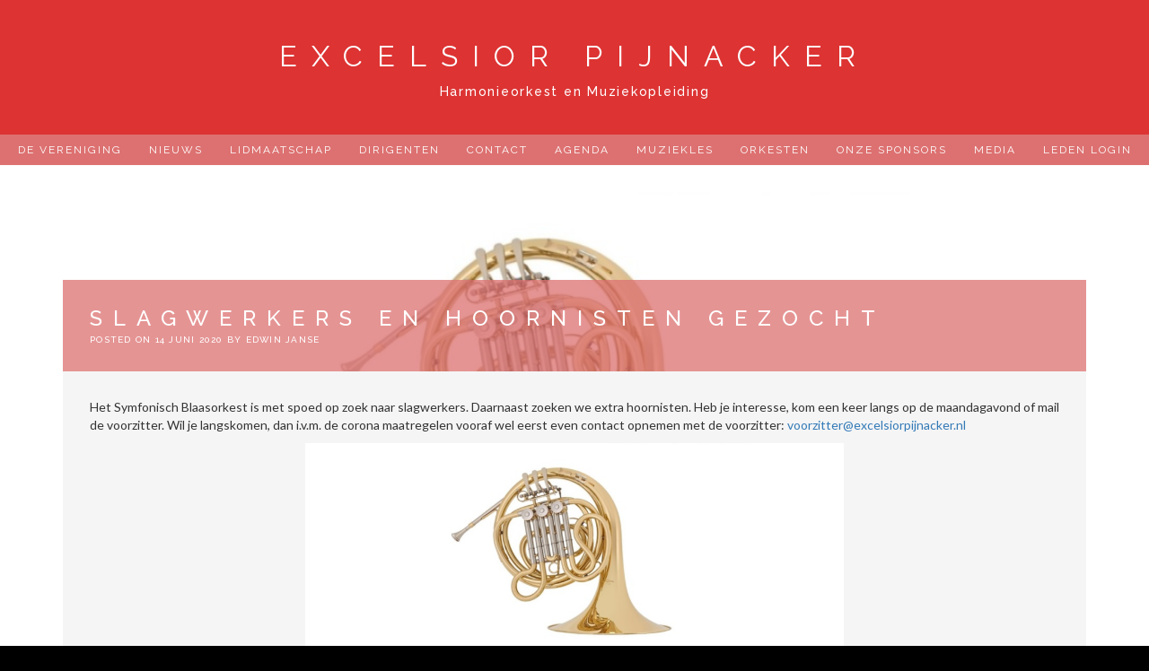

--- FILE ---
content_type: text/html; charset=UTF-8
request_url: https://excelsiorpijnacker.nl/baritonsaxofonist-slagwerkers-en-hoornisten-gezocht/
body_size: 13480
content:
<!DOCTYPE html>
<html lang="nl-NL">
<head>
<meta charset="UTF-8">
<meta name="viewport" content="width=device-width, initial-scale=1">
<link rel="profile" href="https://gmpg.org/xfn/11">
<link rel="pingback" href="https://excelsiorpijnacker.nl/xmlrpc.php">

<meta name='robots' content='index, follow, max-image-preview:large, max-snippet:-1, max-video-preview:-1' />

	<!-- This site is optimized with the Yoast SEO plugin v22.1 - https://yoast.com/wordpress/plugins/seo/ -->
	<title>Slagwerkers en hoornisten gezocht - Excelsior Pijnacker</title>
	<link rel="canonical" href="https://excelsiorpijnacker.nl/baritonsaxofonist-slagwerkers-en-hoornisten-gezocht/" />
	<meta property="og:locale" content="nl_NL" />
	<meta property="og:type" content="article" />
	<meta property="og:title" content="Slagwerkers en hoornisten gezocht - Excelsior Pijnacker" />
	<meta property="og:description" content="Het Symfonisch Blaasorkest is met spoed op zoek naar slagwerkers. Daarnaast zoeken we extra hoornisten. Heb je interesse, kom een keer langs op de maandagavond of mail de voorzitter. Wil je langskomen, dan i.v.m. de corona maatregelen vooraf wel eerst even contact opnemen met de voorzitter: voorzitter@excelsiorpijnacker.nl" />
	<meta property="og:url" content="https://excelsiorpijnacker.nl/baritonsaxofonist-slagwerkers-en-hoornisten-gezocht/" />
	<meta property="og:site_name" content="Excelsior Pijnacker" />
	<meta property="article:publisher" content="https://www.facebook.com/Symfonisch-Blaasorkest-Excelsior-190093147704836/" />
	<meta property="article:published_time" content="2020-06-14T05:15:00+00:00" />
	<meta property="article:modified_time" content="2020-06-14T14:19:15+00:00" />
	<meta property="og:image" content="https://excelsiorpijnacker.nl/wp-content/uploads/2020/06/Naamloos.jpg" />
	<meta property="og:image:width" content="1024" />
	<meta property="og:image:height" content="925" />
	<meta property="og:image:type" content="image/jpeg" />
	<meta name="author" content="Edwin Janse" />
	<meta name="twitter:card" content="summary_large_image" />
	<meta name="twitter:label1" content="Geschreven door" />
	<meta name="twitter:data1" content="Edwin Janse" />
	<script type="application/ld+json" class="yoast-schema-graph">{"@context":"https://schema.org","@graph":[{"@type":"Article","@id":"https://excelsiorpijnacker.nl/baritonsaxofonist-slagwerkers-en-hoornisten-gezocht/#article","isPartOf":{"@id":"https://excelsiorpijnacker.nl/baritonsaxofonist-slagwerkers-en-hoornisten-gezocht/"},"author":{"name":"Edwin Janse","@id":"https://excelsiorpijnacker.nl/#/schema/person/a4943c33679a7ece923c2c91d9af8b2f"},"headline":"Slagwerkers en hoornisten gezocht","datePublished":"2020-06-14T05:15:00+00:00","dateModified":"2020-06-14T14:19:15+00:00","mainEntityOfPage":{"@id":"https://excelsiorpijnacker.nl/baritonsaxofonist-slagwerkers-en-hoornisten-gezocht/"},"wordCount":55,"publisher":{"@id":"https://excelsiorpijnacker.nl/#organization"},"image":{"@id":"https://excelsiorpijnacker.nl/baritonsaxofonist-slagwerkers-en-hoornisten-gezocht/#primaryimage"},"thumbnailUrl":"https://excelsiorpijnacker.nl/wp-content/uploads/2020/06/Naamloos.jpg","articleSection":["Algemeen"],"inLanguage":"nl-NL"},{"@type":"WebPage","@id":"https://excelsiorpijnacker.nl/baritonsaxofonist-slagwerkers-en-hoornisten-gezocht/","url":"https://excelsiorpijnacker.nl/baritonsaxofonist-slagwerkers-en-hoornisten-gezocht/","name":"Slagwerkers en hoornisten gezocht - Excelsior Pijnacker","isPartOf":{"@id":"https://excelsiorpijnacker.nl/#website"},"primaryImageOfPage":{"@id":"https://excelsiorpijnacker.nl/baritonsaxofonist-slagwerkers-en-hoornisten-gezocht/#primaryimage"},"image":{"@id":"https://excelsiorpijnacker.nl/baritonsaxofonist-slagwerkers-en-hoornisten-gezocht/#primaryimage"},"thumbnailUrl":"https://excelsiorpijnacker.nl/wp-content/uploads/2020/06/Naamloos.jpg","datePublished":"2020-06-14T05:15:00+00:00","dateModified":"2020-06-14T14:19:15+00:00","breadcrumb":{"@id":"https://excelsiorpijnacker.nl/baritonsaxofonist-slagwerkers-en-hoornisten-gezocht/#breadcrumb"},"inLanguage":"nl-NL","potentialAction":[{"@type":"ReadAction","target":["https://excelsiorpijnacker.nl/baritonsaxofonist-slagwerkers-en-hoornisten-gezocht/"]}]},{"@type":"ImageObject","inLanguage":"nl-NL","@id":"https://excelsiorpijnacker.nl/baritonsaxofonist-slagwerkers-en-hoornisten-gezocht/#primaryimage","url":"https://excelsiorpijnacker.nl/wp-content/uploads/2020/06/Naamloos.jpg","contentUrl":"https://excelsiorpijnacker.nl/wp-content/uploads/2020/06/Naamloos.jpg","width":1024,"height":925},{"@type":"BreadcrumbList","@id":"https://excelsiorpijnacker.nl/baritonsaxofonist-slagwerkers-en-hoornisten-gezocht/#breadcrumb","itemListElement":[{"@type":"ListItem","position":1,"name":"Home","item":"https://excelsiorpijnacker.nl/"},{"@type":"ListItem","position":2,"name":"Nieuws","item":"https://excelsiorpijnacker.nl/nieuws/"},{"@type":"ListItem","position":3,"name":"Slagwerkers en hoornisten gezocht"}]},{"@type":"WebSite","@id":"https://excelsiorpijnacker.nl/#website","url":"https://excelsiorpijnacker.nl/","name":"Muziekvereniging Excelsior Pijnacker","description":"Harmonieorkest en Muziekopleiding","publisher":{"@id":"https://excelsiorpijnacker.nl/#organization"},"potentialAction":[{"@type":"SearchAction","target":{"@type":"EntryPoint","urlTemplate":"https://excelsiorpijnacker.nl/?s={search_term_string}"},"query-input":"required name=search_term_string"}],"inLanguage":"nl-NL"},{"@type":"Organization","@id":"https://excelsiorpijnacker.nl/#organization","name":"Muziekvereniging Excelsior Pijnacker","url":"https://excelsiorpijnacker.nl/","logo":{"@type":"ImageObject","inLanguage":"nl-NL","@id":"https://excelsiorpijnacker.nl/#/schema/logo/image/","url":"https://excelsiorpijnacker.nl/wp-content/uploads/2019/03/excelsiorlogo.png","contentUrl":"https://excelsiorpijnacker.nl/wp-content/uploads/2019/03/excelsiorlogo.png","width":390,"height":200,"caption":"Muziekvereniging Excelsior Pijnacker"},"image":{"@id":"https://excelsiorpijnacker.nl/#/schema/logo/image/"},"sameAs":["https://www.facebook.com/Symfonisch-Blaasorkest-Excelsior-190093147704836/"]},{"@type":"Person","@id":"https://excelsiorpijnacker.nl/#/schema/person/a4943c33679a7ece923c2c91d9af8b2f","name":"Edwin Janse","image":{"@type":"ImageObject","inLanguage":"nl-NL","@id":"https://excelsiorpijnacker.nl/#/schema/person/image/","url":"https://secure.gravatar.com/avatar/4e93abc4f39febed670eb3096d0e6d85?s=96&d=mm&r=g","contentUrl":"https://secure.gravatar.com/avatar/4e93abc4f39febed670eb3096d0e6d85?s=96&d=mm&r=g","caption":"Edwin Janse"}}]}</script>
	<!-- / Yoast SEO plugin. -->


<link rel='dns-prefetch' href='//fonts.googleapis.com' />
<link rel="alternate" type="application/rss+xml" title="Excelsior Pijnacker &raquo; feed" href="https://excelsiorpijnacker.nl/feed/" />
<link rel="alternate" type="application/rss+xml" title="Excelsior Pijnacker &raquo; reactiesfeed" href="https://excelsiorpijnacker.nl/comments/feed/" />
<script type="text/javascript">
/* <![CDATA[ */
window._wpemojiSettings = {"baseUrl":"https:\/\/s.w.org\/images\/core\/emoji\/14.0.0\/72x72\/","ext":".png","svgUrl":"https:\/\/s.w.org\/images\/core\/emoji\/14.0.0\/svg\/","svgExt":".svg","source":{"concatemoji":"https:\/\/excelsiorpijnacker.nl\/wp-includes\/js\/wp-emoji-release.min.js?ver=8b92f90d109d12c5ad9f144b32798a09"}};
/*! This file is auto-generated */
!function(i,n){var o,s,e;function c(e){try{var t={supportTests:e,timestamp:(new Date).valueOf()};sessionStorage.setItem(o,JSON.stringify(t))}catch(e){}}function p(e,t,n){e.clearRect(0,0,e.canvas.width,e.canvas.height),e.fillText(t,0,0);var t=new Uint32Array(e.getImageData(0,0,e.canvas.width,e.canvas.height).data),r=(e.clearRect(0,0,e.canvas.width,e.canvas.height),e.fillText(n,0,0),new Uint32Array(e.getImageData(0,0,e.canvas.width,e.canvas.height).data));return t.every(function(e,t){return e===r[t]})}function u(e,t,n){switch(t){case"flag":return n(e,"\ud83c\udff3\ufe0f\u200d\u26a7\ufe0f","\ud83c\udff3\ufe0f\u200b\u26a7\ufe0f")?!1:!n(e,"\ud83c\uddfa\ud83c\uddf3","\ud83c\uddfa\u200b\ud83c\uddf3")&&!n(e,"\ud83c\udff4\udb40\udc67\udb40\udc62\udb40\udc65\udb40\udc6e\udb40\udc67\udb40\udc7f","\ud83c\udff4\u200b\udb40\udc67\u200b\udb40\udc62\u200b\udb40\udc65\u200b\udb40\udc6e\u200b\udb40\udc67\u200b\udb40\udc7f");case"emoji":return!n(e,"\ud83e\udef1\ud83c\udffb\u200d\ud83e\udef2\ud83c\udfff","\ud83e\udef1\ud83c\udffb\u200b\ud83e\udef2\ud83c\udfff")}return!1}function f(e,t,n){var r="undefined"!=typeof WorkerGlobalScope&&self instanceof WorkerGlobalScope?new OffscreenCanvas(300,150):i.createElement("canvas"),a=r.getContext("2d",{willReadFrequently:!0}),o=(a.textBaseline="top",a.font="600 32px Arial",{});return e.forEach(function(e){o[e]=t(a,e,n)}),o}function t(e){var t=i.createElement("script");t.src=e,t.defer=!0,i.head.appendChild(t)}"undefined"!=typeof Promise&&(o="wpEmojiSettingsSupports",s=["flag","emoji"],n.supports={everything:!0,everythingExceptFlag:!0},e=new Promise(function(e){i.addEventListener("DOMContentLoaded",e,{once:!0})}),new Promise(function(t){var n=function(){try{var e=JSON.parse(sessionStorage.getItem(o));if("object"==typeof e&&"number"==typeof e.timestamp&&(new Date).valueOf()<e.timestamp+604800&&"object"==typeof e.supportTests)return e.supportTests}catch(e){}return null}();if(!n){if("undefined"!=typeof Worker&&"undefined"!=typeof OffscreenCanvas&&"undefined"!=typeof URL&&URL.createObjectURL&&"undefined"!=typeof Blob)try{var e="postMessage("+f.toString()+"("+[JSON.stringify(s),u.toString(),p.toString()].join(",")+"));",r=new Blob([e],{type:"text/javascript"}),a=new Worker(URL.createObjectURL(r),{name:"wpTestEmojiSupports"});return void(a.onmessage=function(e){c(n=e.data),a.terminate(),t(n)})}catch(e){}c(n=f(s,u,p))}t(n)}).then(function(e){for(var t in e)n.supports[t]=e[t],n.supports.everything=n.supports.everything&&n.supports[t],"flag"!==t&&(n.supports.everythingExceptFlag=n.supports.everythingExceptFlag&&n.supports[t]);n.supports.everythingExceptFlag=n.supports.everythingExceptFlag&&!n.supports.flag,n.DOMReady=!1,n.readyCallback=function(){n.DOMReady=!0}}).then(function(){return e}).then(function(){var e;n.supports.everything||(n.readyCallback(),(e=n.source||{}).concatemoji?t(e.concatemoji):e.wpemoji&&e.twemoji&&(t(e.twemoji),t(e.wpemoji)))}))}((window,document),window._wpemojiSettings);
/* ]]> */
</script>
<link rel='stylesheet' id='twb-open-sans-css' href='https://fonts.googleapis.com/css?family=Open+Sans%3A300%2C400%2C500%2C600%2C700%2C800&#038;display=swap&#038;ver=6.4.7' type='text/css' media='all' />
<link rel='stylesheet' id='twbbwg-global-css' href='https://excelsiorpijnacker.nl/wp-content/plugins/photo-gallery/booster/assets/css/global.css?ver=1.0.0' type='text/css' media='all' />
<style id='wp-emoji-styles-inline-css' type='text/css'>

	img.wp-smiley, img.emoji {
		display: inline !important;
		border: none !important;
		box-shadow: none !important;
		height: 1em !important;
		width: 1em !important;
		margin: 0 0.07em !important;
		vertical-align: -0.1em !important;
		background: none !important;
		padding: 0 !important;
	}
</style>
<link rel='stylesheet' id='wp-block-library-css' href='https://excelsiorpijnacker.nl/wp-includes/css/dist/block-library/style.min.css?ver=8b92f90d109d12c5ad9f144b32798a09' type='text/css' media='all' />
<style id='classic-theme-styles-inline-css' type='text/css'>
/*! This file is auto-generated */
.wp-block-button__link{color:#fff;background-color:#32373c;border-radius:9999px;box-shadow:none;text-decoration:none;padding:calc(.667em + 2px) calc(1.333em + 2px);font-size:1.125em}.wp-block-file__button{background:#32373c;color:#fff;text-decoration:none}
</style>
<style id='global-styles-inline-css' type='text/css'>
body{--wp--preset--color--black: #000000;--wp--preset--color--cyan-bluish-gray: #abb8c3;--wp--preset--color--white: #ffffff;--wp--preset--color--pale-pink: #f78da7;--wp--preset--color--vivid-red: #cf2e2e;--wp--preset--color--luminous-vivid-orange: #ff6900;--wp--preset--color--luminous-vivid-amber: #fcb900;--wp--preset--color--light-green-cyan: #7bdcb5;--wp--preset--color--vivid-green-cyan: #00d084;--wp--preset--color--pale-cyan-blue: #8ed1fc;--wp--preset--color--vivid-cyan-blue: #0693e3;--wp--preset--color--vivid-purple: #9b51e0;--wp--preset--gradient--vivid-cyan-blue-to-vivid-purple: linear-gradient(135deg,rgba(6,147,227,1) 0%,rgb(155,81,224) 100%);--wp--preset--gradient--light-green-cyan-to-vivid-green-cyan: linear-gradient(135deg,rgb(122,220,180) 0%,rgb(0,208,130) 100%);--wp--preset--gradient--luminous-vivid-amber-to-luminous-vivid-orange: linear-gradient(135deg,rgba(252,185,0,1) 0%,rgba(255,105,0,1) 100%);--wp--preset--gradient--luminous-vivid-orange-to-vivid-red: linear-gradient(135deg,rgba(255,105,0,1) 0%,rgb(207,46,46) 100%);--wp--preset--gradient--very-light-gray-to-cyan-bluish-gray: linear-gradient(135deg,rgb(238,238,238) 0%,rgb(169,184,195) 100%);--wp--preset--gradient--cool-to-warm-spectrum: linear-gradient(135deg,rgb(74,234,220) 0%,rgb(151,120,209) 20%,rgb(207,42,186) 40%,rgb(238,44,130) 60%,rgb(251,105,98) 80%,rgb(254,248,76) 100%);--wp--preset--gradient--blush-light-purple: linear-gradient(135deg,rgb(255,206,236) 0%,rgb(152,150,240) 100%);--wp--preset--gradient--blush-bordeaux: linear-gradient(135deg,rgb(254,205,165) 0%,rgb(254,45,45) 50%,rgb(107,0,62) 100%);--wp--preset--gradient--luminous-dusk: linear-gradient(135deg,rgb(255,203,112) 0%,rgb(199,81,192) 50%,rgb(65,88,208) 100%);--wp--preset--gradient--pale-ocean: linear-gradient(135deg,rgb(255,245,203) 0%,rgb(182,227,212) 50%,rgb(51,167,181) 100%);--wp--preset--gradient--electric-grass: linear-gradient(135deg,rgb(202,248,128) 0%,rgb(113,206,126) 100%);--wp--preset--gradient--midnight: linear-gradient(135deg,rgb(2,3,129) 0%,rgb(40,116,252) 100%);--wp--preset--font-size--small: 13px;--wp--preset--font-size--medium: 20px;--wp--preset--font-size--large: 36px;--wp--preset--font-size--x-large: 42px;--wp--preset--spacing--20: 0.44rem;--wp--preset--spacing--30: 0.67rem;--wp--preset--spacing--40: 1rem;--wp--preset--spacing--50: 1.5rem;--wp--preset--spacing--60: 2.25rem;--wp--preset--spacing--70: 3.38rem;--wp--preset--spacing--80: 5.06rem;--wp--preset--shadow--natural: 6px 6px 9px rgba(0, 0, 0, 0.2);--wp--preset--shadow--deep: 12px 12px 50px rgba(0, 0, 0, 0.4);--wp--preset--shadow--sharp: 6px 6px 0px rgba(0, 0, 0, 0.2);--wp--preset--shadow--outlined: 6px 6px 0px -3px rgba(255, 255, 255, 1), 6px 6px rgba(0, 0, 0, 1);--wp--preset--shadow--crisp: 6px 6px 0px rgba(0, 0, 0, 1);}:where(.is-layout-flex){gap: 0.5em;}:where(.is-layout-grid){gap: 0.5em;}body .is-layout-flow > .alignleft{float: left;margin-inline-start: 0;margin-inline-end: 2em;}body .is-layout-flow > .alignright{float: right;margin-inline-start: 2em;margin-inline-end: 0;}body .is-layout-flow > .aligncenter{margin-left: auto !important;margin-right: auto !important;}body .is-layout-constrained > .alignleft{float: left;margin-inline-start: 0;margin-inline-end: 2em;}body .is-layout-constrained > .alignright{float: right;margin-inline-start: 2em;margin-inline-end: 0;}body .is-layout-constrained > .aligncenter{margin-left: auto !important;margin-right: auto !important;}body .is-layout-constrained > :where(:not(.alignleft):not(.alignright):not(.alignfull)){max-width: var(--wp--style--global--content-size);margin-left: auto !important;margin-right: auto !important;}body .is-layout-constrained > .alignwide{max-width: var(--wp--style--global--wide-size);}body .is-layout-flex{display: flex;}body .is-layout-flex{flex-wrap: wrap;align-items: center;}body .is-layout-flex > *{margin: 0;}body .is-layout-grid{display: grid;}body .is-layout-grid > *{margin: 0;}:where(.wp-block-columns.is-layout-flex){gap: 2em;}:where(.wp-block-columns.is-layout-grid){gap: 2em;}:where(.wp-block-post-template.is-layout-flex){gap: 1.25em;}:where(.wp-block-post-template.is-layout-grid){gap: 1.25em;}.has-black-color{color: var(--wp--preset--color--black) !important;}.has-cyan-bluish-gray-color{color: var(--wp--preset--color--cyan-bluish-gray) !important;}.has-white-color{color: var(--wp--preset--color--white) !important;}.has-pale-pink-color{color: var(--wp--preset--color--pale-pink) !important;}.has-vivid-red-color{color: var(--wp--preset--color--vivid-red) !important;}.has-luminous-vivid-orange-color{color: var(--wp--preset--color--luminous-vivid-orange) !important;}.has-luminous-vivid-amber-color{color: var(--wp--preset--color--luminous-vivid-amber) !important;}.has-light-green-cyan-color{color: var(--wp--preset--color--light-green-cyan) !important;}.has-vivid-green-cyan-color{color: var(--wp--preset--color--vivid-green-cyan) !important;}.has-pale-cyan-blue-color{color: var(--wp--preset--color--pale-cyan-blue) !important;}.has-vivid-cyan-blue-color{color: var(--wp--preset--color--vivid-cyan-blue) !important;}.has-vivid-purple-color{color: var(--wp--preset--color--vivid-purple) !important;}.has-black-background-color{background-color: var(--wp--preset--color--black) !important;}.has-cyan-bluish-gray-background-color{background-color: var(--wp--preset--color--cyan-bluish-gray) !important;}.has-white-background-color{background-color: var(--wp--preset--color--white) !important;}.has-pale-pink-background-color{background-color: var(--wp--preset--color--pale-pink) !important;}.has-vivid-red-background-color{background-color: var(--wp--preset--color--vivid-red) !important;}.has-luminous-vivid-orange-background-color{background-color: var(--wp--preset--color--luminous-vivid-orange) !important;}.has-luminous-vivid-amber-background-color{background-color: var(--wp--preset--color--luminous-vivid-amber) !important;}.has-light-green-cyan-background-color{background-color: var(--wp--preset--color--light-green-cyan) !important;}.has-vivid-green-cyan-background-color{background-color: var(--wp--preset--color--vivid-green-cyan) !important;}.has-pale-cyan-blue-background-color{background-color: var(--wp--preset--color--pale-cyan-blue) !important;}.has-vivid-cyan-blue-background-color{background-color: var(--wp--preset--color--vivid-cyan-blue) !important;}.has-vivid-purple-background-color{background-color: var(--wp--preset--color--vivid-purple) !important;}.has-black-border-color{border-color: var(--wp--preset--color--black) !important;}.has-cyan-bluish-gray-border-color{border-color: var(--wp--preset--color--cyan-bluish-gray) !important;}.has-white-border-color{border-color: var(--wp--preset--color--white) !important;}.has-pale-pink-border-color{border-color: var(--wp--preset--color--pale-pink) !important;}.has-vivid-red-border-color{border-color: var(--wp--preset--color--vivid-red) !important;}.has-luminous-vivid-orange-border-color{border-color: var(--wp--preset--color--luminous-vivid-orange) !important;}.has-luminous-vivid-amber-border-color{border-color: var(--wp--preset--color--luminous-vivid-amber) !important;}.has-light-green-cyan-border-color{border-color: var(--wp--preset--color--light-green-cyan) !important;}.has-vivid-green-cyan-border-color{border-color: var(--wp--preset--color--vivid-green-cyan) !important;}.has-pale-cyan-blue-border-color{border-color: var(--wp--preset--color--pale-cyan-blue) !important;}.has-vivid-cyan-blue-border-color{border-color: var(--wp--preset--color--vivid-cyan-blue) !important;}.has-vivid-purple-border-color{border-color: var(--wp--preset--color--vivid-purple) !important;}.has-vivid-cyan-blue-to-vivid-purple-gradient-background{background: var(--wp--preset--gradient--vivid-cyan-blue-to-vivid-purple) !important;}.has-light-green-cyan-to-vivid-green-cyan-gradient-background{background: var(--wp--preset--gradient--light-green-cyan-to-vivid-green-cyan) !important;}.has-luminous-vivid-amber-to-luminous-vivid-orange-gradient-background{background: var(--wp--preset--gradient--luminous-vivid-amber-to-luminous-vivid-orange) !important;}.has-luminous-vivid-orange-to-vivid-red-gradient-background{background: var(--wp--preset--gradient--luminous-vivid-orange-to-vivid-red) !important;}.has-very-light-gray-to-cyan-bluish-gray-gradient-background{background: var(--wp--preset--gradient--very-light-gray-to-cyan-bluish-gray) !important;}.has-cool-to-warm-spectrum-gradient-background{background: var(--wp--preset--gradient--cool-to-warm-spectrum) !important;}.has-blush-light-purple-gradient-background{background: var(--wp--preset--gradient--blush-light-purple) !important;}.has-blush-bordeaux-gradient-background{background: var(--wp--preset--gradient--blush-bordeaux) !important;}.has-luminous-dusk-gradient-background{background: var(--wp--preset--gradient--luminous-dusk) !important;}.has-pale-ocean-gradient-background{background: var(--wp--preset--gradient--pale-ocean) !important;}.has-electric-grass-gradient-background{background: var(--wp--preset--gradient--electric-grass) !important;}.has-midnight-gradient-background{background: var(--wp--preset--gradient--midnight) !important;}.has-small-font-size{font-size: var(--wp--preset--font-size--small) !important;}.has-medium-font-size{font-size: var(--wp--preset--font-size--medium) !important;}.has-large-font-size{font-size: var(--wp--preset--font-size--large) !important;}.has-x-large-font-size{font-size: var(--wp--preset--font-size--x-large) !important;}
.wp-block-navigation a:where(:not(.wp-element-button)){color: inherit;}
:where(.wp-block-post-template.is-layout-flex){gap: 1.25em;}:where(.wp-block-post-template.is-layout-grid){gap: 1.25em;}
:where(.wp-block-columns.is-layout-flex){gap: 2em;}:where(.wp-block-columns.is-layout-grid){gap: 2em;}
.wp-block-pullquote{font-size: 1.5em;line-height: 1.6;}
</style>
<link rel='stylesheet' id='bwg_fonts-css' href='https://excelsiorpijnacker.nl/wp-content/plugins/photo-gallery/css/bwg-fonts/fonts.css?ver=0.0.1' type='text/css' media='all' />
<link rel='stylesheet' id='sumoselect-css' href='https://excelsiorpijnacker.nl/wp-content/plugins/photo-gallery/css/sumoselect.min.css?ver=3.4.6' type='text/css' media='all' />
<link rel='stylesheet' id='mCustomScrollbar-css' href='https://excelsiorpijnacker.nl/wp-content/plugins/photo-gallery/css/jquery.mCustomScrollbar.min.css?ver=3.1.5' type='text/css' media='all' />
<link rel='stylesheet' id='bwg_googlefonts-css' href='https://fonts.googleapis.com/css?family=Ubuntu&#038;subset=greek,latin,greek-ext,vietnamese,cyrillic-ext,latin-ext,cyrillic' type='text/css' media='all' />
<link rel='stylesheet' id='bwg_frontend-css' href='https://excelsiorpijnacker.nl/wp-content/plugins/photo-gallery/css/styles.min.css?ver=1.8.31' type='text/css' media='all' />
<link rel='stylesheet' id='juno-style-css' href='https://excelsiorpijnacker.nl/wp-content/themes/juno/style.css?ver=8b92f90d109d12c5ad9f144b32798a09' type='text/css' media='all' />
<link rel='stylesheet' id='google-font-primary-css' href='//fonts.googleapis.com/css?family=Raleway%3A200%2C300%2C400%2C500%2C700&#038;ver=1.1.5' type='text/css' media='all' />
<link rel='stylesheet' id='google-font-body-css' href='//fonts.googleapis.com/css?family=Lato%3A100%2C300%2C400%2C700%2C900%2C300italic%2C400italic&#038;ver=1.1.5' type='text/css' media='all' />
<link rel='stylesheet' id='bootstrap-css' href='https://excelsiorpijnacker.nl/wp-content/themes/juno/inc/css/bootstrap.min.css?ver=1.1.5' type='text/css' media='all' />
<link rel='stylesheet' id='animate-css' href='https://excelsiorpijnacker.nl/wp-content/themes/juno/inc/css/animate.min.css?ver=1.1.5' type='text/css' media='all' />
<link rel='stylesheet' id='font-awesome-css' href='https://excelsiorpijnacker.nl/wp-content/themes/juno/inc/css/font-awesome.min.css?ver=1.1.5' type='text/css' media='all' />
<link rel='stylesheet' id='slicknav-css' href='https://excelsiorpijnacker.nl/wp-content/themes/juno/inc/css/slicknav.min.css?ver=1.1.5' type='text/css' media='all' />
<link rel='stylesheet' id='camera-css' href='https://excelsiorpijnacker.nl/wp-content/themes/juno/inc/css/camera.css?ver=1.1.5' type='text/css' media='all' />
<link rel='stylesheet' id='juno-main-style-css' href='https://excelsiorpijnacker.nl/wp-content/themes/juno/inc/css/style.css?ver=1.1.5' type='text/css' media='all' />
<link rel='stylesheet' id='um_modal-css' href='https://excelsiorpijnacker.nl/wp-content/plugins/ultimate-member/assets/css/um-modal.min.css?ver=2.8.3' type='text/css' media='all' />
<link rel='stylesheet' id='um_ui-css' href='https://excelsiorpijnacker.nl/wp-content/plugins/ultimate-member/assets/libs/jquery-ui/jquery-ui.min.css?ver=1.13.2' type='text/css' media='all' />
<link rel='stylesheet' id='um_tipsy-css' href='https://excelsiorpijnacker.nl/wp-content/plugins/ultimate-member/assets/libs/tipsy/tipsy.min.css?ver=1.0.0a' type='text/css' media='all' />
<link rel='stylesheet' id='um_raty-css' href='https://excelsiorpijnacker.nl/wp-content/plugins/ultimate-member/assets/libs/raty/um-raty.min.css?ver=2.6.0' type='text/css' media='all' />
<link rel='stylesheet' id='um_fonticons_ii-css' href='https://excelsiorpijnacker.nl/wp-content/plugins/ultimate-member/assets/libs/legacy/fonticons/fonticons-ii.min.css?ver=2.8.3' type='text/css' media='all' />
<link rel='stylesheet' id='um_fonticons_fa-css' href='https://excelsiorpijnacker.nl/wp-content/plugins/ultimate-member/assets/libs/legacy/fonticons/fonticons-fa.min.css?ver=2.8.3' type='text/css' media='all' />
<link rel='stylesheet' id='select2-css' href='https://excelsiorpijnacker.nl/wp-content/plugins/ultimate-member/assets/libs/select2/select2.min.css?ver=4.0.13' type='text/css' media='all' />
<link rel='stylesheet' id='um_fileupload-css' href='https://excelsiorpijnacker.nl/wp-content/plugins/ultimate-member/assets/css/um-fileupload.min.css?ver=2.8.3' type='text/css' media='all' />
<link rel='stylesheet' id='um_datetime-css' href='https://excelsiorpijnacker.nl/wp-content/plugins/ultimate-member/assets/libs/pickadate/default.min.css?ver=3.6.2' type='text/css' media='all' />
<link rel='stylesheet' id='um_datetime_date-css' href='https://excelsiorpijnacker.nl/wp-content/plugins/ultimate-member/assets/libs/pickadate/default.date.min.css?ver=3.6.2' type='text/css' media='all' />
<link rel='stylesheet' id='um_datetime_time-css' href='https://excelsiorpijnacker.nl/wp-content/plugins/ultimate-member/assets/libs/pickadate/default.time.min.css?ver=3.6.2' type='text/css' media='all' />
<link rel='stylesheet' id='um_common-css' href='https://excelsiorpijnacker.nl/wp-content/plugins/ultimate-member/assets/css/common.min.css?ver=2.8.3' type='text/css' media='all' />
<link rel='stylesheet' id='um_responsive-css' href='https://excelsiorpijnacker.nl/wp-content/plugins/ultimate-member/assets/css/um-responsive.min.css?ver=2.8.3' type='text/css' media='all' />
<link rel='stylesheet' id='um_styles-css' href='https://excelsiorpijnacker.nl/wp-content/plugins/ultimate-member/assets/css/um-styles.min.css?ver=2.8.3' type='text/css' media='all' />
<link rel='stylesheet' id='um_crop-css' href='https://excelsiorpijnacker.nl/wp-content/plugins/ultimate-member/assets/libs/cropper/cropper.min.css?ver=1.6.1' type='text/css' media='all' />
<link rel='stylesheet' id='um_profile-css' href='https://excelsiorpijnacker.nl/wp-content/plugins/ultimate-member/assets/css/um-profile.min.css?ver=2.8.3' type='text/css' media='all' />
<link rel='stylesheet' id='um_account-css' href='https://excelsiorpijnacker.nl/wp-content/plugins/ultimate-member/assets/css/um-account.min.css?ver=2.8.3' type='text/css' media='all' />
<link rel='stylesheet' id='um_misc-css' href='https://excelsiorpijnacker.nl/wp-content/plugins/ultimate-member/assets/css/um-misc.min.css?ver=2.8.3' type='text/css' media='all' />
<link rel='stylesheet' id='um_default_css-css' href='https://excelsiorpijnacker.nl/wp-content/plugins/ultimate-member/assets/css/um-old-default.min.css?ver=2.8.3' type='text/css' media='all' />
<script type="text/javascript" src="https://excelsiorpijnacker.nl/wp-includes/js/jquery/jquery.min.js?ver=3.7.1" id="jquery-core-js"></script>
<script type="text/javascript" src="https://excelsiorpijnacker.nl/wp-includes/js/jquery/jquery-migrate.min.js?ver=3.4.1" id="jquery-migrate-js"></script>
<script type="text/javascript" src="https://excelsiorpijnacker.nl/wp-content/plugins/photo-gallery/booster/assets/js/circle-progress.js?ver=1.2.2" id="twbbwg-circle-js"></script>
<script type="text/javascript" id="twbbwg-global-js-extra">
/* <![CDATA[ */
var twb = {"nonce":"d521f5b180","ajax_url":"https:\/\/excelsiorpijnacker.nl\/wp-admin\/admin-ajax.php","plugin_url":"https:\/\/excelsiorpijnacker.nl\/wp-content\/plugins\/photo-gallery\/booster","href":"https:\/\/excelsiorpijnacker.nl\/wp-admin\/admin.php?page=twbbwg_photo-gallery"};
var twb = {"nonce":"d521f5b180","ajax_url":"https:\/\/excelsiorpijnacker.nl\/wp-admin\/admin-ajax.php","plugin_url":"https:\/\/excelsiorpijnacker.nl\/wp-content\/plugins\/photo-gallery\/booster","href":"https:\/\/excelsiorpijnacker.nl\/wp-admin\/admin.php?page=twbbwg_photo-gallery"};
/* ]]> */
</script>
<script type="text/javascript" src="https://excelsiorpijnacker.nl/wp-content/plugins/photo-gallery/booster/assets/js/global.js?ver=1.0.0" id="twbbwg-global-js"></script>
<script type="text/javascript" src="https://excelsiorpijnacker.nl/wp-content/plugins/photo-gallery/js/jquery.sumoselect.min.js?ver=3.4.6" id="sumoselect-js"></script>
<script type="text/javascript" src="https://excelsiorpijnacker.nl/wp-content/plugins/photo-gallery/js/tocca.min.js?ver=2.0.9" id="bwg_mobile-js"></script>
<script type="text/javascript" src="https://excelsiorpijnacker.nl/wp-content/plugins/photo-gallery/js/jquery.mCustomScrollbar.concat.min.js?ver=3.1.5" id="mCustomScrollbar-js"></script>
<script type="text/javascript" src="https://excelsiorpijnacker.nl/wp-content/plugins/photo-gallery/js/jquery.fullscreen.min.js?ver=0.6.0" id="jquery-fullscreen-js"></script>
<script type="text/javascript" id="bwg_frontend-js-extra">
/* <![CDATA[ */
var bwg_objectsL10n = {"bwg_field_required":"veld is vereist.","bwg_mail_validation":"Dit is geen geldig e-mailadres.","bwg_search_result":"Er zijn geen afbeeldingen gevonden die voldoen aan de zoekopdracht.","bwg_select_tag":"Selecteer tag","bwg_order_by":"Sorteer op","bwg_search":"Zoeken","bwg_show_ecommerce":"Toon eCommerce","bwg_hide_ecommerce":"Verberg Ecommerce","bwg_show_comments":"Toon reacties","bwg_hide_comments":"Verberg reacties","bwg_restore":"Terugzetten","bwg_maximize":"Maximaliseren","bwg_fullscreen":"Volledig scherm","bwg_exit_fullscreen":"Volledig scherm afsluiten","bwg_search_tag":"ZOEKEN...","bwg_tag_no_match":"Geen tags gevonden","bwg_all_tags_selected":"Alle tags geselecteerd","bwg_tags_selected":"tags geselecteerd","play":"Afspelen","pause":"Pauze","is_pro":"","bwg_play":"Afspelen","bwg_pause":"Pauze","bwg_hide_info":"Informatie verbergen","bwg_show_info":"Informatie weergeven","bwg_hide_rating":"Verberg waardering","bwg_show_rating":"Toon beoordeling","ok":"OK","cancel":"Annuleren","select_all":"Alles selecteren","lazy_load":"0","lazy_loader":"https:\/\/excelsiorpijnacker.nl\/wp-content\/plugins\/photo-gallery\/images\/ajax_loader.png","front_ajax":"0","bwg_tag_see_all":"bekijk alle tags","bwg_tag_see_less":"minder tags zien"};
/* ]]> */
</script>
<script type="text/javascript" src="https://excelsiorpijnacker.nl/wp-content/plugins/photo-gallery/js/scripts.min.js?ver=1.8.31" id="bwg_frontend-js"></script>
<script type="text/javascript" src="https://excelsiorpijnacker.nl/wp-content/plugins/ultimate-member/assets/js/um-gdpr.min.js?ver=2.8.3" id="um-gdpr-js"></script>
<link rel="https://api.w.org/" href="https://excelsiorpijnacker.nl/wp-json/" /><link rel="alternate" type="application/json" href="https://excelsiorpijnacker.nl/wp-json/wp/v2/posts/1120" /><link rel="EditURI" type="application/rsd+xml" title="RSD" href="https://excelsiorpijnacker.nl/xmlrpc.php?rsd" />
<link rel="alternate" type="application/json+oembed" href="https://excelsiorpijnacker.nl/wp-json/oembed/1.0/embed?url=https%3A%2F%2Fexcelsiorpijnacker.nl%2Fbaritonsaxofonist-slagwerkers-en-hoornisten-gezocht%2F" />
<link rel="alternate" type="text/xml+oembed" href="https://excelsiorpijnacker.nl/wp-json/oembed/1.0/embed?url=https%3A%2F%2Fexcelsiorpijnacker.nl%2Fbaritonsaxofonist-slagwerkers-en-hoornisten-gezocht%2F&#038;format=xml" />
		<style type="text/css">
			.um_request_name {
				display: none !important;
			}
		</style>
	
    <style type="text/css">
        
        /* ---------- FONT SIZES ---------- */
        
        body {
            font-size: 18px; 
        }
                
        #site-branding a {
            font-size: 32px; 
        }
        
        ul#primary-menu > li > a,
        .slicknav_nav a {
            font-size: 12px; 
        }
        
        header#masthead img.custom-logo { 
            max-height: 65px;
        }
        
        /* ---------- FONT FAMILIES ---------- */
        
        h1,h2,h3,h4,h5,h6,
        a.accent-button,
        #site-branding a,
        ul#primary-menu > li.menu-item,
        .slicknav_nav a,
        .camera_caption a,
        #subscribe-module input[type="submit"],
        #single-page-container nav.navigation.post-navigation a,
        #single-post-container nav.navigation.post-navigation a,
        #comments p.logged-in-as, #comments p.logged-in-as a,
        #comments p.comment-form-comment label,
        #comments input[type="submit"],
        input.search-submit,
        .error-404 input.search-submit,
        #comments .comment-body .reply,
        span.edit-link a {
            font-family: Raleway, sans-serif;
        }
        
        body {
            font-family: Lato, sans-serif;
        }
        
        /* ---------- THEME COLORS ---------- */
        
                
        /* --- JUMBOTRON TINT --- */
        #jumbotron-section .camera_overlayer {
            background-color: rgba(0,0,0,0.5);
        }
        
        /* --- DARK COLOR --- */
        header#masthead,
        .camera_wrap .camera_pag .camera_pag_ul li.cameracurrent > span,
        footer#colophon #footer-sidebar-wrapper,
        footer #footer-widget-area .widget_categories ul li a,
        #subscribe-module .widget_calendar table th {
            background-color: #dd3333;
        }
        ul.slicknav_nav ul.sub-menu li a,
        ul#primary-menu > li.menu-item > ul.sub-menu > li a,
        ul#primary-menu > li.menu-item.current-menu-item > a,
        #about-section #about-primary,
        .juno-blog-content .blog-roll-item .inner h3.post-title a,
        #single-page-container nav.navigation.post-navigation a,
        #single-post-container nav.navigation.post-navigation a,
        #comments p.logged-in-as, #comments p.logged-in-as a,
        footer .widget_calendar table td,
        #subscribe-module .widget_calendar table caption,
        #subscribe-module .widget_calendar table td {
            color: #dd3333;
        }
        .widgettitle,
        .widget-title,
        #front-page-blog div#frontpage-page .entry-title,
        .front-page-widget h6.feature-title,
        .sidebar-container h6.feature-title {
            border-bottom: #333;
        }
        
        footer .widget_calendar table th,
        footer .widget_calendar table td {
            border-color: #dd3333;
        }
        
        /* --- PRIMARY COLOR --- */
        div#site-navigation,
        .camera_wrap .camera_pag .camera_pag_ul li:hover > span,
        div#subscribe-module,
        #blog-title-box,
        #comments input[type="submit"],
        div#social-module,
        div.social-bubble,
        .pagination-links .page-numbers.current,
        #subscribe-module .widget_categories ul li a,
        .widget_calendar table th,
        div#single-title-box.no-header-img,
        .widget_juno-recent-articles-widget .related-article-title,
        nav.posts-navigation .nav-links a,
        #comments .comment-body .reply {
            background-color: #dd7171;
        }
        ul#primary-menu > li.menu-item > ul.sub-menu > li a:hover,
        .juno-blog-content .blog-roll-item .post-category a,
        div.social-bubble:hover i,
        div#footer-widget-area a,
        .widget_calendar table a,
        .widget_calendar caption,
        footer .widget_calendar caption,
        .widget a:hover {
            color: #dd7171;
        }
        footer#colophon #footer-sidebar-wrapper {
            border-top: 15px solid #dd7171;
        }
        div#single-title-box {
            background-color: rgba(221,113,113,0.75);
        }
        #subscribe-module .widget_calendar table th,
        #subscribe-module .widget_calendar table td {
            border-color: #dd7171;
        }
        
        /* --- ACCENT COLOR --- */
        a.accent-button,
        #subscribe-module input[type="submit"],
        input.search-submit,
        .error-404 input.search-submit {
            background-color: #dd3333;
        }
        input.search-field,
        .error-404 input.search-field,
        .error-404 input.search-submit {
            border: thin solid #dd3333;
        }
        input.search-submit {
            border: thin solid #dd3333 !important;
        }
        hr.accent-divider {
            border-color: #dd3333;
        }
    
        /* --- JUMBOTRON TITLE --- */
        #jumbotron-section .camera_caption a {
            font-size: 16px;
            color: #ffbcbc; 
        }

        /* --- JUMBOTRON CONTENT --- */
        #jumbotron-section .camera_caption p.slide-content {
            font-size: 18px;
        }
 
        /* --- BLOG ROLL HOVER TAB COLOR --- */
        .juno-blog-content .blog-roll-item .inner .image-corner {
            border-color: transparent transparent #ffc859 transparent;
        }
        .juno-blog-content .blog-roll-item .inner i.icon {
            color: #ffffff;
        }

        /* --- BLOG ROLL MASONRY COLUMNS --- */
        .grid-sizer,
        .blog-roll-item { 
            width: 32%; 
        }
        
        /* --- BLOG ROLL TYPOGRAPHY  --- */
        .juno-blog-content .blog-roll-item .inner h3.post-title { 
            font-size: 16px;
        }
        .blog-roll-item .post-content { 
            font-size: 14px;
        }
        .juno-blog-content .blog-roll-item .post-category a,
        .blog-roll-item h5.post-meta { 
            font-size: 12px;
        }
        
        /* --- SINGLE POST TYPOGRAPHY  --- */
        div#single-title-box .entry-title { 
            font-size: 24px;
        }
        #single-post-container .entry-content,
        #single-page-container .entry-content { 
            font-size: 14px;
        }
        div#single-title-box .post-meta { 
            font-size: 10px;
        }
        
        
        
        
    </style>
    
        
    <script type="text/javascript">
    
        jQuery(document).ready( function( $ ) {
            
            /*
            * Handle Blog Roll Masonry
            */
            function doMasonry() {

                var $grid = $( "#masonry-blog-wrapper" ).imagesLoaded(function () {
                    $grid.masonry({
                        itemSelector: '.blog-roll-item',
                        columnWidth: '.grid-sizer',
                        percentPosition: true,
                        gutter: '.gutter-sizer',
                        transitionDuration: '.75s'
                    });
                });

                
                    if ( $( window ).width() >= 992 ) {  

                        $('.juno-blog-content .gutter-sizer').css('width', '2%');
                        $('.juno-blog-content .grid-sizer').css('width', '32%');
                        $('.juno-blog-content .blog-roll-item').css('width', '32%');

                    } else if ( $( window ).width() < 992 && $( window ).width() >= 768 ) {

                        $('.juno-blog-content .gutter-sizer').css('width', '2%');
                        $('.juno-blog-content .grid-sizer').css('width', '48%');
                        $('.juno-blog-content .blog-roll-item').css('width', '48%');

                    } else {

                        $('.juno-blog-content .gutter-sizer').css('width', '0%');
                        $('.juno-blog-content .grid-sizer').css('width', '100%');
                        $('.juno-blog-content .blog-roll-item').css('width', '100%');

                    }
                    
                
            }

            /**
            * Call Masonry on window resize and load
            */
            $( window ).resize( function() {
                doMasonry();
            });
            doMasonry();
            
                        
                /**
                * Blog Roll Tab Hover Effect
                */
                $( '.blog-roll-item article').mouseenter( function() {

                    $( this ).find( '.inner .image-corner' ).stop().animate({
                        borderWidth: "0 0 60px 60px"
                    }, 200 );

                    $( this ).find( '.inner .icon' ).stop().animate({
                        fontSize: "14px",
                        opacity: "1" 
                    }, 400 );

                }).mouseleave( function() {

                    $( this ).find( '.inner .icon' ).stop().animate({
                        fontSize: "0px",
                        opacity: "0"
                    }, 200 );

                    $( this ).find( '.inner .image-corner' ).stop().animate({
                        borderWidth: "0 0 0 0"
                    }, 400 );

                });
                
                        
                        
            /*
            * Initialize the homepage slider module (only if the element exists on the page)
            */
            if ( $( "#camera_slider" ).length ) {
                
                var viewport_height = $(window).height(),
                    header_height = $( 'header#masthead' ).height(),
                    jumbotron_height = null;
                
                if ( $(window).width() > 767 ) {
                    jumbotron_height = viewport_height - header_height + 'px';
                } else {
                    jumbotron_height = 300 + 'px';
                }
                
                $('#jumbotron-section').animate({
                    height: jumbotron_height
                });
                
                $( "#camera_slider" ).camera({ 
                    height: jumbotron_height,
                    hover: true,
                    transPeriod: 1000,
                    time: 4000,
                    fx: 'simpleFade',
                    pagination: true,
                    playPause: false,
                    loader: 'none',
                    navigation: false,
                    autoAdvance: true,
                    mobileAutoAdvance: true,
                });

            }
            
        });
    
    </script>
    
<link rel="icon" href="https://excelsiorpijnacker.nl/wp-content/uploads/2018/09/cropped-logo_alpha-1-32x32.jpg" sizes="32x32" />
<link rel="icon" href="https://excelsiorpijnacker.nl/wp-content/uploads/2018/09/cropped-logo_alpha-1-192x192.jpg" sizes="192x192" />
<link rel="apple-touch-icon" href="https://excelsiorpijnacker.nl/wp-content/uploads/2018/09/cropped-logo_alpha-1-180x180.jpg" />
<meta name="msapplication-TileImage" content="https://excelsiorpijnacker.nl/wp-content/uploads/2018/09/cropped-logo_alpha-1-270x270.jpg" />
<style id="wpforms-css-vars-root">
				:root {
					--wpforms-field-border-radius: 3px;
--wpforms-field-background-color: #ffffff;
--wpforms-field-border-color: rgba( 0, 0, 0, 0.25 );
--wpforms-field-text-color: rgba( 0, 0, 0, 0.7 );
--wpforms-label-color: rgba( 0, 0, 0, 0.85 );
--wpforms-label-sublabel-color: rgba( 0, 0, 0, 0.55 );
--wpforms-label-error-color: #d63637;
--wpforms-button-border-radius: 3px;
--wpforms-button-background-color: #066aab;
--wpforms-button-text-color: #ffffff;
--wpforms-page-break-color: #066aab;
--wpforms-field-size-input-height: 43px;
--wpforms-field-size-input-spacing: 15px;
--wpforms-field-size-font-size: 16px;
--wpforms-field-size-line-height: 19px;
--wpforms-field-size-padding-h: 14px;
--wpforms-field-size-checkbox-size: 16px;
--wpforms-field-size-sublabel-spacing: 5px;
--wpforms-field-size-icon-size: 1;
--wpforms-label-size-font-size: 16px;
--wpforms-label-size-line-height: 19px;
--wpforms-label-size-sublabel-font-size: 14px;
--wpforms-label-size-sublabel-line-height: 17px;
--wpforms-button-size-font-size: 17px;
--wpforms-button-size-height: 41px;
--wpforms-button-size-padding-h: 15px;
--wpforms-button-size-margin-top: 10px;

				}
			</style></head>

<body data-rsssl=1 class="post-template-default single single-post postid-1120 single-format-standard group-blog">
<div id="page" class="site">
    
    <a class="skip-link screen-reader-text" href="#main">Skip to content</a>

    <header id="masthead" class="site-header" role="banner">
           
        <div class="container-fluid">
            
            <div class="row">
           
                <div id="site-branding" class="col-sm-12"> 
                
                    
                        <a href="https://excelsiorpijnacker.nl">
                            Excelsior Pijnacker                        </a>
                    
                                                    <h5 class="site-description">
                                Harmonieorkest en Muziekopleiding                            </h5>
                        
                    
                    <div id="slicknav-menu-toggle">

                        <i class="fa fa-bars"></i>

                    </div>
                    
                </div>
                
                <div id="site-navigation" class="col-sm-12">
                   
                    <nav class="main-nav main-navigation">

                        
                            <div class="menu-main-container"><ul id="primary-menu" class="menu"><li id="menu-item-735" class="menu-item menu-item-type-post_type menu-item-object-page menu-item-home menu-item-735"><a href="https://excelsiorpijnacker.nl/">De Vereniging</a></li>
<li id="menu-item-69" class="menu-item menu-item-type-custom menu-item-object-custom menu-item-69"><a href="https://excelsiorpijnacker.nl/nieuws">Nieuws</a></li>
<li id="menu-item-741" class="menu-item menu-item-type-post_type menu-item-object-page menu-item-741"><a href="https://excelsiorpijnacker.nl/lid-worden/">Lidmaatschap</a></li>
<li id="menu-item-49" class="menu-item menu-item-type-post_type menu-item-object-page menu-item-49"><a href="https://excelsiorpijnacker.nl/dirigent/">Dirigenten</a></li>
<li id="menu-item-737" class="menu-item menu-item-type-post_type menu-item-object-page menu-item-737"><a href="https://excelsiorpijnacker.nl/contact/">Contact</a></li>
<li id="menu-item-736" class="menu-item menu-item-type-post_type menu-item-object-page menu-item-736"><a href="https://excelsiorpijnacker.nl/concertagenda/">Agenda</a></li>
<li id="menu-item-50" class="menu-item menu-item-type-post_type menu-item-object-page menu-item-50"><a href="https://excelsiorpijnacker.nl/muziekopleiding-muziekschool/">Muziekles</a></li>
<li id="menu-item-56" class="menu-item menu-item-type-post_type menu-item-object-page menu-item-56"><a href="https://excelsiorpijnacker.nl/orkesten-en-opleiding/">Orkesten</a></li>
<li id="menu-item-739" class="menu-item menu-item-type-post_type menu-item-object-page menu-item-739"><a href="https://excelsiorpijnacker.nl/onze-sponsors/">Onze sponsors</a></li>
<li id="menu-item-744" class="menu-item menu-item-type-post_type menu-item-object-page menu-item-has-children menu-item-744"><a href="https://excelsiorpijnacker.nl/nieuws-en-media/">Media</a>
<ul class="sub-menu">
	<li id="menu-item-743" class="menu-item menu-item-type-post_type menu-item-object-page menu-item-743"><a href="https://excelsiorpijnacker.nl/fotos-en-videos/">Foto’s en Video’s</a></li>
	<li id="menu-item-745" class="menu-item menu-item-type-post_type menu-item-object-page menu-item-745"><a href="https://excelsiorpijnacker.nl/vlogs/">Vlogs</a></li>
	<li id="menu-item-738" class="menu-item menu-item-type-post_type menu-item-object-page menu-item-738"><a href="https://excelsiorpijnacker.nl/excelsior-magazine/">Excelsior Magazine</a></li>
</ul>
</li>
<li id="menu-item-1074" class="menu-item menu-item-type-post_type menu-item-object-page menu-item-has-children menu-item-1074"><a href="https://excelsiorpijnacker.nl/ledensite-2/">Leden login</a>
<ul class="sub-menu">
	<li id="menu-item-733" class="menu-item menu-item-type-post_type menu-item-object-page menu-item-733"><a href="https://excelsiorpijnacker.nl/login-2/">Login</a></li>
	<li id="menu-item-732" class="menu-item menu-item-type-post_type menu-item-object-page menu-item-732"><a href="https://excelsiorpijnacker.nl/register/">Registreren</a></li>
	<li id="menu-item-729" class="menu-item menu-item-type-post_type menu-item-object-page menu-item-729"><a href="https://excelsiorpijnacker.nl/password-reset/">Password Reset</a></li>
</ul>
</li>
</ul></div>
                        
                    </nav>
               
                </div>
                
            </div>
            
        </div>
        
    </header><!-- #masthead -->

    <div id="content" class="site-content">

	<div id="primary" class="content-area">
		<main id="main" class="site-main" role="main">

		
<div id="single-post-container" class="container">

    <div class="row">

        <article id="post-1120" class="post-1120 post type-post status-publish format-standard has-post-thumbnail hentry category-algemeen">

                        
            <div class="col-sm-12">
                
                <div class="row">
            
                    <div class="col-sm-12">
                        
                        
                                        
                            <div id="single-image-container" style="
                                background-image: url(https://excelsiorpijnacker.nl/wp-content/uploads/2020/06/Naamloos.jpg); 
                                height: 200px;
                                background-position: 50% 0%; 
                            ">

                        
                            <div id="single-title-box" class="">

                                <h2 class="entry-title">Slagwerkers en hoornisten gezocht</h2>

                                <h6 class="post-meta">
                                    <span class="posted-on">Posted on <a href="https://excelsiorpijnacker.nl/baritonsaxofonist-slagwerkers-en-hoornisten-gezocht/" rel="bookmark"><time class="entry-date published" datetime="2020-06-14T05:15:00+00:00">14 juni 2020</time><time class="updated" datetime="2020-06-14T14:19:15+00:00">14 juni 2020</time></a></span><span class="byline"> by <span class="author vcard"><a class="url fn n" href="https://excelsiorpijnacker.nl/author/edwinadmin/">Edwin Janse</a></span></span>                                        
                                        by <span class="post-author"><a href="https://excelsiorpijnacker.nl/author/edwinadmin/" title="Berichten van Edwin Janse" rel="author">Edwin Janse</a></span>
                                                                    </h6>

                            </div>

                        </div>

                    </div>

                    <div class="col-sm-12">

                        <div class="entry-content">

                            
<p class="has-text-align-left">Het Symfonisch Blaasorkest is met spoed op zoek naar slagwerkers. Daarnaast zoeken we extra hoornisten. Heb je interesse, kom een keer langs op de maandagavond of mail de voorzitter. Wil je langskomen, dan i.v.m. de corona maatregelen vooraf wel eerst even contact opnemen met de voorzitter: <a href="https://excelsiorpijnacker.nl/wp-admin/voorzitter@excelsiorpijnacker.nl">voorzitter@excelsiorpijnacker.nl </a> </p>



<div class="wp-block-image"><figure class="aligncenter size-large is-resized"><img decoding="async" src="https://excelsiorpijnacker.nl/wp-content/uploads/2020/06/Naamloos.jpg" alt="" class="wp-image-1269" width="600" srcset="https://excelsiorpijnacker.nl/wp-content/uploads/2020/06/Naamloos.jpg 1024w, https://excelsiorpijnacker.nl/wp-content/uploads/2020/06/Naamloos-300x271.jpg 300w, https://excelsiorpijnacker.nl/wp-content/uploads/2020/06/Naamloos-768x694.jpg 768w" sizes="(max-width: 1024px) 100vw, 1024px" /></figure></div>

                            
                        </div><!-- .entry-content -->

                        
	<nav class="navigation post-navigation" aria-label="Berichten">
		<h2 class="screen-reader-text">Bericht navigatie</h2>
		<div class="nav-links"><div class="nav-previous"><a href="https://excelsiorpijnacker.nl/the-eastland-virtual-wind-orchestra/" rel="prev">The Eastland Virtual Wind Orchestra</a></div><div class="nav-next"><a href="https://excelsiorpijnacker.nl/muzieklessen-weer-van-start/" rel="next">Muzieklessen weer van start!</a></div></div>
	</nav>
                    </div>
                    
                    <div class="col-sm-12">
                        
                                                
                    </div>
            
                </div>
                    
            </div>
            
                        
        </article>
        
    </div>
    
</div>

		</main><!-- #main -->
	</div><!-- #primary -->


    </div><!-- #content -->

    <footer id="colophon" class="site-footer" role="contentinfo">
        
            
    <div id="footer-sidebar-wrapper" class="container-fluid">

        <div class="row">

            <div class="col-md-12">

                <div class="container">
                    
                    <div class="row">

                                                    <div class="col-md-12">

                                <div id="footer-widget-area">

                                    
<aside id="secondary" class="widget-area" role="complementary">
    <div class="row">
        <div class="col-sm-4"><section id="search-3" class="widget widget_search"><form role="search" method="get" class="search-form" action="https://excelsiorpijnacker.nl/">
				<label>
					<span class="screen-reader-text">Zoeken naar:</span>
					<input type="search" class="search-field" placeholder="Zoeken &hellip;" value="" name="s" />
				</label>
				<input type="submit" class="search-submit" value="Zoeken" />
			</form></section></div>    </div>
</aside><!-- #secondary -->

                                </div>

                            </div>
                                               
                    </div>
                    
                </div>
                
            </div>
    
        </div>
            
    </div>
    
    <div id="footer-branding-wrapper" class="container-fluid">

        <div class="row">

            <div class="col-md-12">

                <div class="container">
                    
                    <div class="row">
                        
                        <div class="col-md-12">
                            
                            <div id="footer-branding">

                                                                    <span class="site-info">
                                        Excelsior Pijnacker                                    </span>
                                    |
                                                                
                                <a href="https://smartcatdesign.net">
                                    Designed by Smartcat 

                                    <img src="https://excelsiorpijnacker.nl/wp-content/themes/juno/inc/images/sc-emblem-skyblue.png" alt="Smartcat Logo" />
                                </a>
                            </div>

                        </div>

                        <div class="col-md-12">
                            
                            <div id="footer-jumper">
                    
                                <span class="fa fa-caret-up"></span>

                            </div>
                            
                        </div>
                        
                    </div>
                    
                </div>
                
            </div>
    
        </div>
            
    </div>
    
        
    </footer><!-- #colophon -->
</div><!-- #page -->


<div id="um_upload_single" style="display:none"></div>

<div id="um_view_photo" style="display:none">

	<a href="javascript:void(0);" data-action="um_remove_modal" class="um-modal-close"
	   aria-label="Foto modal bekijken sluiten">
		<i class="um-faicon-times"></i>
	</a>

	<div class="um-modal-body photo">
		<div class="um-modal-photo"></div>
	</div>

</div>
<script type="text/javascript" src="https://excelsiorpijnacker.nl/wp-content/themes/juno/inc/js/jquery.easing.1.3.js?ver=1.1.5" id="jquery-easing-js"></script>
<script type="text/javascript" src="https://excelsiorpijnacker.nl/wp-content/themes/juno/inc/js/jquery.mobile.custom.min.js?ver=1.1.5" id="jquery-mobile-js"></script>
<script type="text/javascript" src="https://excelsiorpijnacker.nl/wp-includes/js/jquery/ui/core.min.js?ver=1.13.2" id="jquery-ui-core-js"></script>
<script type="text/javascript" src="https://excelsiorpijnacker.nl/wp-content/themes/juno/inc/js/camera.min.js?ver=1.1.5" id="camera-js"></script>
<script type="text/javascript" src="https://excelsiorpijnacker.nl/wp-content/themes/juno/inc/js/jquery.slicknav.min.js?ver=1.1.5" id="slicknav-js"></script>
<script type="text/javascript" src="https://excelsiorpijnacker.nl/wp-includes/js/imagesloaded.min.js?ver=5.0.0" id="imagesloaded-js"></script>
<script type="text/javascript" src="https://excelsiorpijnacker.nl/wp-includes/js/masonry.min.js?ver=4.2.2" id="masonry-js"></script>
<script type="text/javascript" src="https://excelsiorpijnacker.nl/wp-includes/js/jquery/jquery.masonry.min.js?ver=3.1.2b" id="jquery-masonry-js"></script>
<script type="text/javascript" src="https://excelsiorpijnacker.nl/wp-content/themes/juno/inc/js/custom.js?ver=1.1.5" id="juno-main-script-js"></script>
<script type="text/javascript" src="https://excelsiorpijnacker.nl/wp-includes/js/underscore.min.js?ver=1.13.4" id="underscore-js"></script>
<script type="text/javascript" id="wp-util-js-extra">
/* <![CDATA[ */
var _wpUtilSettings = {"ajax":{"url":"\/wp-admin\/admin-ajax.php"}};
/* ]]> */
</script>
<script type="text/javascript" src="https://excelsiorpijnacker.nl/wp-includes/js/wp-util.min.js?ver=8b92f90d109d12c5ad9f144b32798a09" id="wp-util-js"></script>
<script type="text/javascript" src="https://excelsiorpijnacker.nl/wp-includes/js/dist/vendor/wp-polyfill-inert.min.js?ver=3.1.2" id="wp-polyfill-inert-js"></script>
<script type="text/javascript" src="https://excelsiorpijnacker.nl/wp-includes/js/dist/vendor/regenerator-runtime.min.js?ver=0.14.0" id="regenerator-runtime-js"></script>
<script type="text/javascript" src="https://excelsiorpijnacker.nl/wp-includes/js/dist/vendor/wp-polyfill.min.js?ver=3.15.0" id="wp-polyfill-js"></script>
<script type="text/javascript" src="https://excelsiorpijnacker.nl/wp-includes/js/dist/hooks.min.js?ver=c6aec9a8d4e5a5d543a1" id="wp-hooks-js"></script>
<script type="text/javascript" src="https://excelsiorpijnacker.nl/wp-includes/js/dist/i18n.min.js?ver=7701b0c3857f914212ef" id="wp-i18n-js"></script>
<script type="text/javascript" id="wp-i18n-js-after">
/* <![CDATA[ */
wp.i18n.setLocaleData( { 'text direction\u0004ltr': [ 'ltr' ] } );
/* ]]> */
</script>
<script type="text/javascript" src="https://excelsiorpijnacker.nl/wp-content/plugins/ultimate-member/assets/libs/tipsy/tipsy.min.js?ver=1.0.0a" id="um_tipsy-js"></script>
<script type="text/javascript" src="https://excelsiorpijnacker.nl/wp-content/plugins/ultimate-member/assets/libs/pickadate/picker.min.js?ver=3.6.2" id="um_datetime-js"></script>
<script type="text/javascript" src="https://excelsiorpijnacker.nl/wp-content/plugins/ultimate-member/assets/libs/pickadate/picker.date.min.js?ver=3.6.2" id="um_datetime_date-js"></script>
<script type="text/javascript" src="https://excelsiorpijnacker.nl/wp-content/plugins/ultimate-member/assets/libs/pickadate/picker.time.min.js?ver=3.6.2" id="um_datetime_time-js"></script>
<script type="text/javascript" src="https://excelsiorpijnacker.nl/wp-content/plugins/ultimate-member/assets/libs/pickadate/translations/nl_NL.min.js?ver=3.6.2" id="um_datetime_locale-js"></script>
<script type="text/javascript" id="um_common-js-extra">
/* <![CDATA[ */
var um_common_variables = {"locale":"nl_NL"};
var um_common_variables = {"locale":"nl_NL"};
/* ]]> */
</script>
<script type="text/javascript" src="https://excelsiorpijnacker.nl/wp-content/plugins/ultimate-member/assets/js/common.min.js?ver=2.8.3" id="um_common-js"></script>
<script type="text/javascript" src="https://excelsiorpijnacker.nl/wp-content/plugins/ultimate-member/assets/libs/cropper/cropper.min.js?ver=1.6.1" id="um_crop-js"></script>
<script type="text/javascript" id="um_frontend_common-js-extra">
/* <![CDATA[ */
var um_frontend_common_variables = [];
/* ]]> */
</script>
<script type="text/javascript" src="https://excelsiorpijnacker.nl/wp-content/plugins/ultimate-member/assets/js/common-frontend.min.js?ver=2.8.3" id="um_frontend_common-js"></script>
<script type="text/javascript" src="https://excelsiorpijnacker.nl/wp-content/plugins/ultimate-member/assets/js/um-modal.min.js?ver=2.8.3" id="um_modal-js"></script>
<script type="text/javascript" src="https://excelsiorpijnacker.nl/wp-content/plugins/ultimate-member/assets/libs/jquery-form/jquery-form.min.js?ver=2.8.3" id="um_jquery_form-js"></script>
<script type="text/javascript" src="https://excelsiorpijnacker.nl/wp-content/plugins/ultimate-member/assets/libs/fileupload/fileupload.js?ver=2.8.3" id="um_fileupload-js"></script>
<script type="text/javascript" src="https://excelsiorpijnacker.nl/wp-content/plugins/ultimate-member/assets/js/um-functions.min.js?ver=2.8.3" id="um_functions-js"></script>
<script type="text/javascript" src="https://excelsiorpijnacker.nl/wp-content/plugins/ultimate-member/assets/js/um-responsive.min.js?ver=2.8.3" id="um_responsive-js"></script>
<script type="text/javascript" src="https://excelsiorpijnacker.nl/wp-content/plugins/ultimate-member/assets/js/um-conditional.min.js?ver=2.8.3" id="um_conditional-js"></script>
<script type="text/javascript" src="https://excelsiorpijnacker.nl/wp-content/plugins/ultimate-member/assets/libs/select2/select2.full.min.js?ver=4.0.13" id="select2-js"></script>
<script type="text/javascript" src="https://excelsiorpijnacker.nl/wp-content/plugins/ultimate-member/assets/libs/select2/i18n/nl.js?ver=4.0.13" id="um_select2_locale-js"></script>
<script type="text/javascript" id="um_raty-js-translations">
/* <![CDATA[ */
( function( domain, translations ) {
	var localeData = translations.locale_data[ domain ] || translations.locale_data.messages;
	localeData[""].domain = domain;
	wp.i18n.setLocaleData( localeData, domain );
} )( "ultimate-member", {"translation-revision-date":"2024-02-20 11:11:16+0000","generator":"GlotPress\/4.0.0-beta.2","domain":"messages","locale_data":{"messages":{"":{"domain":"messages","plural-forms":"nplurals=2; plural=n != 1;","lang":"nl"},"Not rated yet!":["Nog niet gewaardeerd!"],"Cancel this rating!":["Annuleer deze waardering!"]}},"comment":{"reference":"assets\/libs\/raty\/um-raty.js"}} );
/* ]]> */
</script>
<script type="text/javascript" src="https://excelsiorpijnacker.nl/wp-content/plugins/ultimate-member/assets/libs/raty/um-raty.min.js?ver=2.6.0" id="um_raty-js"></script>
<script type="text/javascript" id="um_scripts-js-extra">
/* <![CDATA[ */
var um_scripts = {"max_upload_size":"67108864","nonce":"78fcd513ab"};
/* ]]> */
</script>
<script type="text/javascript" src="https://excelsiorpijnacker.nl/wp-content/plugins/ultimate-member/assets/js/um-scripts.min.js?ver=2.8.3" id="um_scripts-js"></script>
<script type="text/javascript" id="um_profile-js-translations">
/* <![CDATA[ */
( function( domain, translations ) {
	var localeData = translations.locale_data[ domain ] || translations.locale_data.messages;
	localeData[""].domain = domain;
	wp.i18n.setLocaleData( localeData, domain );
} )( "ultimate-member", {"translation-revision-date":"2024-02-20 11:11:16+0000","generator":"GlotPress\/4.0.0-beta.2","domain":"messages","locale_data":{"messages":{"":{"domain":"messages","plural-forms":"nplurals=2; plural=n != 1;","lang":"nl"},"Are you sure that you want to delete this user?":["Weet je zeker dat je deze gebruiker wil verwijderen?"]}},"comment":{"reference":"assets\/js\/um-profile.js"}} );
/* ]]> */
</script>
<script type="text/javascript" src="https://excelsiorpijnacker.nl/wp-content/plugins/ultimate-member/assets/js/um-profile.min.js?ver=2.8.3" id="um_profile-js"></script>
<script type="text/javascript" src="https://excelsiorpijnacker.nl/wp-content/plugins/ultimate-member/assets/js/um-account.min.js?ver=2.8.3" id="um_account-js"></script>
		<script type="text/javascript">
			jQuery( window ).on( 'load', function() {
				jQuery('input[name="um_request"]').val('');
			});
		</script>
	
</body>
</html>
